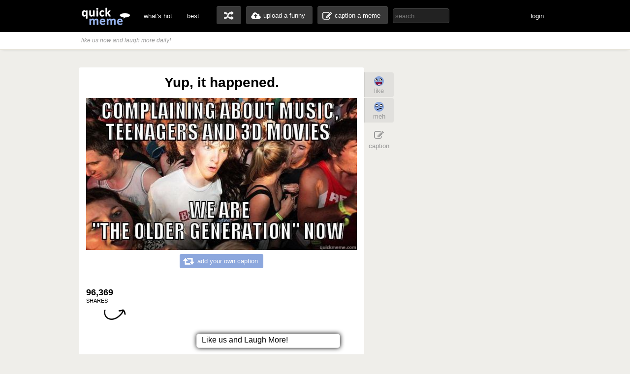

--- FILE ---
content_type: text/html; charset=UTF-8
request_url: http://www.quickmeme.com/p/3vnvcd/page/2
body_size: 6576
content:
<!DOCTYPE html>
<html lang="en">
<head>
	<meta http-equiv="Content-Type" content="text/html; charset=utf-8" />
	<title>Yup, it happened. - quickmeme</title>
	<link rel="canonical" href="http://www.quickmeme.com/p/3vnvcd"/>
	<link rel="shortcut icon" href="/favicon.ico"> 
	<meta name="title" content="Yup, it happened. - Sudden Clarity Clarence - quickmeme" />
	<meta name="keywords" content="quickmeme, memegenerator, funny memes, reaction gifs, gifs, humor, make a meme, caption a image, funny pictures" /> 
	<meta name="description" content="COMPLAINING ABOUT MUSIC, TEENAGERS AND 3D MOVIES  WE ARE "THE OLDER GENERATION" NOW  Sudden Clarity Clarence"/>
	<meta name="twitter:site" content="@quickmeme"/>
	<meta name="twitter:card" content="photo"/>
	<meta name="twitter:image" content="http://www.quickmeme.com/img/7b/7bb9d500d6358b6d8f997f8e0ec26c057b15f50d6e9b5e86a55ed82c6f45f721.jpg" />
    
	<meta property="fb:app_id" content="209730519090546" />
	<meta property="og:site_name" content="quickmeme"/>
	<meta property="og:type" content="article"/> 
	<meta property="og:url" content="http://www.quickmeme.com/p/3vnvcd"/>
	<meta property="og:image" content="http://www.quickmeme.com/img/7b/7bb9d500d6358b6d8f997f8e0ec26c057b15f50d6e9b5e86a55ed82c6f45f721.jpg" />
	<meta property="og:title" content="Yup, it happened."/>
	<meta property="og:description" content="Yup, it happened. - qm stories &amp; news."/>
	<meta http-equiv="X-UA-Compatible" content="IE=9" />
    
	<link href="/css/main.css?8" rel="stylesheet"/>	 

	<script src="/js/jquery.js"></script>
	<script src="/js/qm4.js"></script>
	<script>
		$.ajax({
			url: 'http://www.quickmeme.com/tracker/view/3vnvcd',
			cache: false,
			async: false
		});
	</script>
    
    <!-- begin header include -->
    <!-- begin header insert -->

<!-- Google tag (gtag.js) -->
<script async src="https://www.googletagmanager.com/gtag/js?id=G-QEFGDX0XPK"></script>
<script>
  window.dataLayer = window.dataLayer || [];
  function gtag(){dataLayer.push(arguments);}
  gtag('js', new Date());

  gtag('config', 'G-QEFGDX0XPK');
</script>
<!-- end header insert -->

    <!-- end header include -->
    
    <script type="text/javascript">
  window._taboola = window._taboola || [];
  _taboola.push({article:'auto'});
  !function (e, f, u) {
    e.async = 1;
    e.src = u;
    f.parentNode.insertBefore(e, f);
  }(document.createElement('script'),
  document.getElementsByTagName('script')[0],
  'http://cdn.taboola.com/libtrc/quickmeme-quickmeme/loader.js');
</script>


<style>
#slidebox{
    width:330px;
    height:155px;
    padding:10px;
    background-color:#fff;
    border-top:4px solid #FFBF00;
    position:fixed;
    bottom:0px;
    right:-430px;
    -moz-box-shadow:-2px 0px 5px #aaa;
    -webkit-box-shadow:-2px 0px 5px #aaa;
    box-shadow:-2px 0px 5px #aaa;
}
#slidebox p, a.more{
    font-size:11px;
    text-transform:uppercase;
    font-family: Arial,Helvetica,sans-serif;
    letter-spacing:1px;
    color:#555;
}
a.more{
    cursor:pointer;
    color:#E28409;
}
a.more:hover{
    text-decoration:underline;
}
#slidebox h2{
    color:#333;
    font-size:18px;
    margin:10px 20px 10px 0px;
}
a.close{
    background:transparent url(/images/close.gif) no-repeat top left;
    width:13px;
    height:13px;
    position:absolute;
    cursor:pointer;
    top:10px;
    right:10px;
}
a.close:hover{
    background-position:0px -13px;
}
.overlay { 
position: absolute;
width: 75px;
height: 77px;
bottom: 200px;
left: -2px;
display: none;
background: url(/images/fbtweet.png)0 0 no-repeat;
margin-top: 200px; 
}

.dup234580333{
	display:none;
}
</style>

    
</head>
<body>

	<!-- begin top nav bar-->
	<div id="top-nav">
		<div class="main-nav">
		<h1><a href="/">quickmeme: all your memes, gifs &amp; funny pics in one place</a></h1>
		<div class="menu-items">
			<ul>
			<li><a href="/">what's hot</a></li>
		    <li><a href="/new" class="new">new</a></li>
		    <li><a href="/top">best</a></li>
		</ul>
		</div>
	    <div class="user-functions">
		<ul>
        	<li><a href="/random" class="random-meme" title="randomize">random memes</a></li>
			<li><a href="/submit" class="upload-meme"><span>upload a funny</span></a></li>
            <li><a href="/caption" class="make-meme"><span>caption a meme</span></a></li>
		</ul>
	    </div>
	    <div class="nav-search">
		<form id="search" name="search" action="/search" method="GET" role="search" class="navbar-search">		  
			<input id="searchwords" placeholder="search..." class="search-query" name="searchwords" type="text">
		</form>
	    </div>
	    <div class="menu-items user-login">
			<ul>
			<li id="shownsfw"><a href="javascript:void(0)" onClick="toggleNSFW();" id="shownsfwlink">show NSFW</a></li>
			<li id="fblogin"><a href="javascript:void(0)" onClick="doLogin();" id="fbloginlink">login</a><a href="javascript:void(0)" id="fblogintext" style="display:none;"></a></li>
		</ul>
		</div>
	    
	    <div class="clear"></div>
	</div>
	</div>
	<!-- end top nav bar-->
    
    <!-- begin sub-nav bar-->
    <div class="sub-navbar">
	<div class="sub-navwrap">
    	<div class="social-block">
			<h3><i>like us now and laugh more daily!</i></h3>
			<div class="follow-fb"><iframe src="//www.facebook.com/plugins/like.php?href=http%3A%2F%2Ffacebook.com%2Fquickmeme&amp;send=false&amp;layout=button_count&amp;width=95&amp;show_faces=false&amp;font&amp;colorscheme=light&amp;action=like&amp;height=21&amp;appId=209730519090546" scrolling="no" frameborder="0" style="border:none; overflow:hidden; width:95px; height:21px;" allowTransparency="true"></iframe></div>
		</div>
	</div>
    </div> 
    <!-- end sub-nav bar-->    

	<!-- begin main content-->
    <div id="container">
		<div class="page-content" style="overflow: visible;">
        
    
        <div class="adinsert" style="padding-top:15px;">
        	
<div id="taboola-above-article-thumbnails"></div>
<script type="text/javascript">
  window._taboola = window._taboola || [];
  _taboola.push({
    mode: 'thumbs-b',
    container: 'taboola-above-article-thumbnails',
    placement: 'Above Article Thumbnails',
    target_type: 'mix'
  });
</script>
			
        </div>
        
			<div class="post-wrap">
				<div class="view-meme">
					<div class="viewpost post" id="post-234580333" style="position:relative;">
						<!-- begin post header -->
						<div class="post-header" style="position:relative;">
							<h2 class="viewpost-title">Yup, it happened.</h2>
							<h3 class="viewpost-user" style="display:none;">by <a href="/user/serqqvr.evpu.965">serqqvr.evpu.965</a></h3>
						</div>
						<!-- end post header -->
                        
           
                        
                        
						<div class="img-holder">
							<img id="post-image-3vnvcd" class="viewpost-image" src="http://www.quickmeme.com/img/7b/7bb9d500d6358b6d8f997f8e0ec26c057b15f50d6e9b5e86a55ed82c6f45f721.jpg" alt="Yup, it happened. - COMPLAINING ABOUT MUSIC, TEENAGERS AND 3D MOVIES  WE ARE "THE OLDER GENERATION" NOW  Sudden Clarity Clarence">
						</div>
                        
                        
						<div class="recaption-wrap">
							<a href="/caption#id=43556&ext=jpg" class="recaption-button">
								<span>add your own caption</span>
							</a>
						</div>
						


	<div class="viewpost-info" style="height: 140px;background: url(/images/sharearrow2.png) no-repeat 30px 54px;margin-top: 25px;">
    	<div class="sharecounts" style="padding-top:3px;">
        	<p><strong>96,369</strong> shares</p>
        </div>
        <div class="share-buttons">
			<ul>
	  
  
			</ul>
        </div>
        <div id="last" class="cat-info" style="position:relative;">
        	<!--<a onClick="window.open (this.href, 'child', 'height=400,width=665,scrollbars'); return false" href="https://www.facebook.com/sharer/sharer.php?u=http://www.quickmeme.com/p/3vnvcd" target="_blank" style="height: 30px;width: 85px;position: absolute;left: 5px;top: 10px;"></a>-->
   
        
        </div>
	</div>



    
                
  
      <div style="text-align: left;width: 550px;margin: 20px auto 0px;">         
                <div id="taboola-below-article-thumbnails"></div>
<script type="text/javascript">
  window._taboola = window._taboola || [];
  _taboola.push({
    mode: 'thumbs-a',
    container: 'taboola-below-article-thumbnails',
    placement: 'Below Article Thumbnails',
    target_type: 'mix'
  });
</script>
		</div> 

                        
						<div class="float-wrap" style="position:absolute;">
							<div class="action-box">
								<div class="vote-buttons">
									<ul>
										<li><a href="javascript:void(0)" class="voteup" id="voteup3vnvcd" onClick="voteLike('3vnvcd');"><span>like</span></a></li>
										<li><a href="javascript:void(0)" class="votedown" id="votedown3vnvcd" onClick="voteMeh('3vnvcd');"><span>meh</span></a></li>
									</ul>
								</div>
								<div class="share-actions">
									<ul>
										
										<li><a href="/caption#id=43556&ext=jpg" class="create-button"><span>caption</span></a></li>
                                        <!--<li style="padding-top: 5px;height: 60px;padding-bottom: 5px;">
										<a href="/p/" style="background: url(/images/buttonsnext.png) -50px 0 no-repeat;position: absolute;z-index: 100;width: 60px;height: 60px;left: -30px;"></a>
										<a href="/p/" style="background: url(/images/buttonsnext.png) no-repeat;position: absolute;width: 50px;height: 60px;left: -596px;"></a>
										</li>-->
									</ul>
									<script>isLiked('3vnvcd'); isMehed('3vnvcd');</script>
								</div>
							</div>
						</div>
					</div>



			</div>
            
            
            
      	 	
				<div id="posts" style="margin-top:80px;">
										
					<div class="post dup233028892" id="post-233028892">
	<!-- begin post header -->
	<div class="post-header" style="position:relative;">
		<p class="post-title" style="font-size: 17px;text-align: left;"><a href="/p/3uqm8s">A character doesn't survive to the end because they're the main character
 They're the main character because they survive to the end</a></p>
	</div>
	<!-- end post header -->
 
    

	
	<a href="/p/3uqm8s">
	
		<div class="img-holder">
			<img id="post-3uqm8s" class="post-image" src="http://www.quickmeme.com/img/77/77708f00d96801441bcafc9c3c1070456fa86a471130e63bdbf1b51bd4b21bef.jpg" alt="A character doesn't survive to the end because they're the main character
 They're the main character because they survive to the end  ">
			
		</div>
	</a>

	
	<div class="recaption-wrap">
		<a href="/caption#id=43556&ext=jpg" class="recaption-button">
			<span>add your own caption</span>
		</a>
	</div>
	

<div class="post-info" style="height: 110px;background: url(/images/sharearrow2.png) no-repeat 30px 45px;margin-top: 25px;">
    	<div class="sharecounts">
        	<p><strong>153,454</strong> shares</p>
        </div>
        <div class="share-buttons">
			<ul>
				<li>
            		<a class="shareonfb" style="color: #fff;text-indent: 0px;padding-left: 35px;width: 130px;padding-top: 10px;height: 24px;" onClick="ga('send', 'event', 'facebook', 'share', 'scroll-bottom'); window.open (this.href, 'child', 'height=400,width=665,scrollbars'); return false" href="https://www.facebook.com/sharer/sharer.php?u=http://www.quickmeme.com/p/3uqm8s" target="_blank">Share on Facebook</a>
				</li>
            	<li>
            		<a class="shareontwit" style="width: 120px;text-indent: 0px;color: #fff;padding-left: 40px;padding-top: 10px;height: 24px;" href="http://twitter.com/home?status=A character doesn't survive to the end because they're the main character
 They're the main character because they survive to the end http://www.quickmeme.com/p/3uqm8s via @quickmeme" onclick="javascript:window.open(this.href,'', 'menubar=no,toolbar=no,resizable=yes,scrollbars=no,height=400,width=665');return false;">Share on Twitter</a>
           	 	</li>
			</ul>
        </div>
	</div>
	<div class="float-wrap">
		<div class="action-box">
			<div class="vote-buttons">
				<ul>
					<li><a href="javascript:void(0)" class="voteup" id="voteup3uqm8s" onClick="voteLike('3uqm8s');"><span>like</span></a></li>
					<li><a href="javascript:void(0)" class="votedown" id="votedown3uqm8s" onClick="voteMeh('3uqm8s');"><span>meh</span></a></li>
				</ul>
				<script>isLiked('3uqm8s'); isMehed('3uqm8s');</script>
			</div>

		</div>
	</div>
</div>

										
					<div class="post dup232977711" id="post-232977711">
	<!-- begin post header -->
	<div class="post-header" style="position:relative;">
		<p class="post-title" style="font-size: 17px;text-align: left;"><a href="/p/3upir3">in baseball, the home plate
 is shaped like a house</a></p>
	</div>
	<!-- end post header -->
 
    

	
	<a href="/p/3upir3">
	
		<div class="img-holder">
			<img id="post-3upir3" class="post-image" src="http://www.quickmeme.com/img/81/81f60865d522cc8f6107f1928f89465b315103923add69e76af65ffbd92039da.jpg" alt="in baseball, the home plate
 is shaped like a house  ">
			
		</div>
	</a>

	
	<div class="recaption-wrap">
		<a href="/caption#id=43556&ext=jpg" class="recaption-button">
			<span>add your own caption</span>
		</a>
	</div>
	

<div class="post-info" style="height: 110px;background: url(/images/sharearrow2.png) no-repeat 30px 45px;margin-top: 25px;">
    	<div class="sharecounts">
        	<p><strong>83,108</strong> shares</p>
        </div>
        <div class="share-buttons">
			<ul>
				<li>
            		<a class="shareonfb" style="color: #fff;text-indent: 0px;padding-left: 35px;width: 130px;padding-top: 10px;height: 24px;" onClick="ga('send', 'event', 'facebook', 'share', 'scroll-bottom'); window.open (this.href, 'child', 'height=400,width=665,scrollbars'); return false" href="https://www.facebook.com/sharer/sharer.php?u=http://www.quickmeme.com/p/3upir3" target="_blank">Share on Facebook</a>
				</li>
            	<li>
            		<a class="shareontwit" style="width: 120px;text-indent: 0px;color: #fff;padding-left: 40px;padding-top: 10px;height: 24px;" href="http://twitter.com/home?status=in baseball, the home plate
 is shaped like a house http://www.quickmeme.com/p/3upir3 via @quickmeme" onclick="javascript:window.open(this.href,'', 'menubar=no,toolbar=no,resizable=yes,scrollbars=no,height=400,width=665');return false;">Share on Twitter</a>
           	 	</li>
			</ul>
        </div>
	</div>
	<div class="float-wrap">
		<div class="action-box">
			<div class="vote-buttons">
				<ul>
					<li><a href="javascript:void(0)" class="voteup" id="voteup3upir3" onClick="voteLike('3upir3');"><span>like</span></a></li>
					<li><a href="javascript:void(0)" class="votedown" id="votedown3upir3" onClick="voteMeh('3upir3');"><span>meh</span></a></li>
				</ul>
				<script>isLiked('3upir3'); isMehed('3upir3');</script>
			</div>

		</div>
	</div>
</div>

										
					<div class="post dup232976947" id="post-232976947">
	<!-- begin post header -->
	<div class="post-header" style="position:relative;">
		<p class="post-title" style="font-size: 17px;text-align: left;"><a href="/p/3upi5v">I will be part of the last generation to 'get' seinfeld because 99% of the funny situations would have easily been solved with a text message</a></p>
	</div>
	<!-- end post header -->
 
    

	
	<a href="/p/3upi5v">
	
		<div class="img-holder">
			<img id="post-3upi5v" class="post-image" src="http://www.quickmeme.com/img/c1/c1cf143f5419a61086ed0e92c9ec04be2fb5f7f72fd809995af48b3fde2f012f.jpg" alt="I will be part of the last generation to 'get' seinfeld because 99% of the funny situations would have easily been solved with a text message  ">
			
		</div>
	</a>

	
	<div class="recaption-wrap">
		<a href="/caption#id=43556&ext=jpg" class="recaption-button">
			<span>add your own caption</span>
		</a>
	</div>
	

<div class="post-info" style="height: 110px;background: url(/images/sharearrow2.png) no-repeat 30px 45px;margin-top: 25px;">
    	<div class="sharecounts">
        	<p><strong>550,084</strong> shares</p>
        </div>
        <div class="share-buttons">
			<ul>
				<li>
            		<a class="shareonfb" style="color: #fff;text-indent: 0px;padding-left: 35px;width: 130px;padding-top: 10px;height: 24px;" onClick="ga('send', 'event', 'facebook', 'share', 'scroll-bottom'); window.open (this.href, 'child', 'height=400,width=665,scrollbars'); return false" href="https://www.facebook.com/sharer/sharer.php?u=http://www.quickmeme.com/p/3upi5v" target="_blank">Share on Facebook</a>
				</li>
            	<li>
            		<a class="shareontwit" style="width: 120px;text-indent: 0px;color: #fff;padding-left: 40px;padding-top: 10px;height: 24px;" href="http://twitter.com/home?status=I will be part of the last generation to 'get' seinfeld because 99% of the funny situations would have easily been solved with a text message http://www.quickmeme.com/p/3upi5v via @quickmeme" onclick="javascript:window.open(this.href,'', 'menubar=no,toolbar=no,resizable=yes,scrollbars=no,height=400,width=665');return false;">Share on Twitter</a>
           	 	</li>
			</ul>
        </div>
	</div>
	<div class="float-wrap">
		<div class="action-box">
			<div class="vote-buttons">
				<ul>
					<li><a href="javascript:void(0)" class="voteup" id="voteup3upi5v" onClick="voteLike('3upi5v');"><span>like</span></a></li>
					<li><a href="javascript:void(0)" class="votedown" id="votedown3upi5v" onClick="voteMeh('3upi5v');"><span>meh</span></a></li>
				</ul>
				<script>isLiked('3upi5v'); isMehed('3upi5v');</script>
			</div>

		</div>
	</div>
</div>

										
					<div class="post dup232943489" id="post-232943489">
	<!-- begin post header -->
	<div class="post-header" style="position:relative;">
		<p class="post-title" style="font-size: 17px;text-align: left;"><a href="/p/3uosch">That trendy half shaved hairstyle
 Is the mullet of our generation</a></p>
	</div>
	<!-- end post header -->
 
    

	
	<a href="/p/3uosch">
	
		<div class="img-holder">
			<img id="post-3uosch" class="post-image" src="http://www.quickmeme.com/img/59/595aaa9b3fe4163442141046b0f0eb2cec533731cd05b831000ae385fbc0cc6e.jpg" alt="That trendy half shaved hairstyle
 Is the mullet of our generation  ">
			
		</div>
	</a>

	
	<div class="recaption-wrap">
		<a href="/caption#id=43556&ext=jpg" class="recaption-button">
			<span>add your own caption</span>
		</a>
	</div>
	

<div class="post-info" style="height: 110px;background: url(/images/sharearrow2.png) no-repeat 30px 45px;margin-top: 25px;">
    	<div class="sharecounts">
        	<p><strong>283,667</strong> shares</p>
        </div>
        <div class="share-buttons">
			<ul>
				<li>
            		<a class="shareonfb" style="color: #fff;text-indent: 0px;padding-left: 35px;width: 130px;padding-top: 10px;height: 24px;" onClick="ga('send', 'event', 'facebook', 'share', 'scroll-bottom'); window.open (this.href, 'child', 'height=400,width=665,scrollbars'); return false" href="https://www.facebook.com/sharer/sharer.php?u=http://www.quickmeme.com/p/3uosch" target="_blank">Share on Facebook</a>
				</li>
            	<li>
            		<a class="shareontwit" style="width: 120px;text-indent: 0px;color: #fff;padding-left: 40px;padding-top: 10px;height: 24px;" href="http://twitter.com/home?status=That trendy half shaved hairstyle
 Is the mullet of our generation http://www.quickmeme.com/p/3uosch via @quickmeme" onclick="javascript:window.open(this.href,'', 'menubar=no,toolbar=no,resizable=yes,scrollbars=no,height=400,width=665');return false;">Share on Twitter</a>
           	 	</li>
			</ul>
        </div>
	</div>
	<div class="float-wrap">
		<div class="action-box">
			<div class="vote-buttons">
				<ul>
					<li><a href="javascript:void(0)" class="voteup" id="voteup3uosch" onClick="voteLike('3uosch');"><span>like</span></a></li>
					<li><a href="javascript:void(0)" class="votedown" id="votedown3uosch" onClick="voteMeh('3uosch');"><span>meh</span></a></li>
				</ul>
				<script>isLiked('3uosch'); isMehed('3uosch');</script>
			</div>

		</div>
	</div>
</div>

										
					<div class="post dup232871960" id="post-232871960">
	<!-- begin post header -->
	<div class="post-header" style="position:relative;">
		<p class="post-title" style="font-size: 17px;text-align: left;"><a href="/p/3un95k">Vader means father in German George Lucas gives away the whole trilogy in the first few minutes of the first episode </a></p>
	</div>
	<!-- end post header -->
 
    

	
	<a href="/p/3un95k">
	
		<div class="img-holder">
			<img id="post-3un95k" class="post-image" src="http://www.quickmeme.com/img/51/513cf7a0f858223488b9038433f5c0562b8e17484072c5c03e6bdfa12c3e9a40.jpg" alt="Vader means father in German George Lucas gives away the whole trilogy in the first few minutes of the first episode   ">
			
		</div>
	</a>

	
	<div class="recaption-wrap">
		<a href="/caption#id=43556&ext=jpg" class="recaption-button">
			<span>add your own caption</span>
		</a>
	</div>
	

<div class="post-info" style="height: 110px;background: url(/images/sharearrow2.png) no-repeat 30px 45px;margin-top: 25px;">
    	<div class="sharecounts">
        	<p><strong>134,358</strong> shares</p>
        </div>
        <div class="share-buttons">
			<ul>
				<li>
            		<a class="shareonfb" style="color: #fff;text-indent: 0px;padding-left: 35px;width: 130px;padding-top: 10px;height: 24px;" onClick="ga('send', 'event', 'facebook', 'share', 'scroll-bottom'); window.open (this.href, 'child', 'height=400,width=665,scrollbars'); return false" href="https://www.facebook.com/sharer/sharer.php?u=http://www.quickmeme.com/p/3un95k" target="_blank">Share on Facebook</a>
				</li>
            	<li>
            		<a class="shareontwit" style="width: 120px;text-indent: 0px;color: #fff;padding-left: 40px;padding-top: 10px;height: 24px;" href="http://twitter.com/home?status=Vader means father in German George Lucas gives away the whole trilogy in the first few minutes of the first episode  http://www.quickmeme.com/p/3un95k via @quickmeme" onclick="javascript:window.open(this.href,'', 'menubar=no,toolbar=no,resizable=yes,scrollbars=no,height=400,width=665');return false;">Share on Twitter</a>
           	 	</li>
			</ul>
        </div>
	</div>
	<div class="float-wrap">
		<div class="action-box">
			<div class="vote-buttons">
				<ul>
					<li><a href="javascript:void(0)" class="voteup" id="voteup3un95k" onClick="voteLike('3un95k');"><span>like</span></a></li>
					<li><a href="javascript:void(0)" class="votedown" id="votedown3un95k" onClick="voteMeh('3un95k');"><span>meh</span></a></li>
				</ul>
				<script>isLiked('3un95k'); isMehed('3un95k');</script>
			</div>

		</div>
	</div>
</div>

										
					<div class="post dup232774450" id="post-232774450">
	<!-- begin post header -->
	<div class="post-header" style="position:relative;">
		<p class="post-title" style="font-size: 17px;text-align: left;"><a href="/p/3ul5wy">america's funniest home videos is like youtube for old people</a></p>
	</div>
	<!-- end post header -->
 
    

	
	<a href="/p/3ul5wy">
	
		<div class="img-holder">
			<img id="post-3ul5wy" class="post-image" src="http://www.quickmeme.com/img/12/12b2ccddb438867d3ee01bc0d86d992e5e80b6d6332ba8c6c5af643f7206279f.jpg" alt="america's funniest home videos is like youtube for old people  ">
			
		</div>
	</a>

	
	<div class="recaption-wrap">
		<a href="/caption#id=43556&ext=jpg" class="recaption-button">
			<span>add your own caption</span>
		</a>
	</div>
	

<div class="post-info" style="height: 110px;background: url(/images/sharearrow2.png) no-repeat 30px 45px;margin-top: 25px;">
    	<div class="sharecounts">
        	<p><strong>161,037</strong> shares</p>
        </div>
        <div class="share-buttons">
			<ul>
				<li>
            		<a class="shareonfb" style="color: #fff;text-indent: 0px;padding-left: 35px;width: 130px;padding-top: 10px;height: 24px;" onClick="ga('send', 'event', 'facebook', 'share', 'scroll-bottom'); window.open (this.href, 'child', 'height=400,width=665,scrollbars'); return false" href="https://www.facebook.com/sharer/sharer.php?u=http://www.quickmeme.com/p/3ul5wy" target="_blank">Share on Facebook</a>
				</li>
            	<li>
            		<a class="shareontwit" style="width: 120px;text-indent: 0px;color: #fff;padding-left: 40px;padding-top: 10px;height: 24px;" href="http://twitter.com/home?status=america's funniest home videos is like youtube for old people http://www.quickmeme.com/p/3ul5wy via @quickmeme" onclick="javascript:window.open(this.href,'', 'menubar=no,toolbar=no,resizable=yes,scrollbars=no,height=400,width=665');return false;">Share on Twitter</a>
           	 	</li>
			</ul>
        </div>
	</div>
	<div class="float-wrap">
		<div class="action-box">
			<div class="vote-buttons">
				<ul>
					<li><a href="javascript:void(0)" class="voteup" id="voteup3ul5wy" onClick="voteLike('3ul5wy');"><span>like</span></a></li>
					<li><a href="javascript:void(0)" class="votedown" id="votedown3ul5wy" onClick="voteMeh('3ul5wy');"><span>meh</span></a></li>
				</ul>
				<script>isLiked('3ul5wy'); isMehed('3ul5wy');</script>
			</div>

		</div>
	</div>
</div>

										
					<div class="post dup232769040" id="post-232769040">
	<!-- begin post header -->
	<div class="post-header" style="position:relative;">
		<p class="post-title" style="font-size: 17px;text-align: left;"><a href="/p/3ul1qo">Jewish men get circumcised Because jewish women can't resist anything that's 20% off</a></p>
	</div>
	<!-- end post header -->
 
    

	
	<a href="/p/3ul1qo">
	
		<div class="img-holder">
			<img id="post-3ul1qo" class="post-image" src="http://www.quickmeme.com/img/d2/d23ee43a0b1a9d9311519a6356c9965c3d028585d38a2ecbd51ec4b615a0600a.jpg" alt="Jewish men get circumcised Because jewish women can't resist anything that's 20% off  ">
			
		</div>
	</a>

	
	<div class="recaption-wrap">
		<a href="/caption#id=43556&ext=jpg" class="recaption-button">
			<span>add your own caption</span>
		</a>
	</div>
	

<div class="post-info" style="height: 110px;background: url(/images/sharearrow2.png) no-repeat 30px 45px;margin-top: 25px;">
    	<div class="sharecounts">
        	<p><strong>127,371</strong> shares</p>
        </div>
        <div class="share-buttons">
			<ul>
				<li>
            		<a class="shareonfb" style="color: #fff;text-indent: 0px;padding-left: 35px;width: 130px;padding-top: 10px;height: 24px;" onClick="ga('send', 'event', 'facebook', 'share', 'scroll-bottom'); window.open (this.href, 'child', 'height=400,width=665,scrollbars'); return false" href="https://www.facebook.com/sharer/sharer.php?u=http://www.quickmeme.com/p/3ul1qo" target="_blank">Share on Facebook</a>
				</li>
            	<li>
            		<a class="shareontwit" style="width: 120px;text-indent: 0px;color: #fff;padding-left: 40px;padding-top: 10px;height: 24px;" href="http://twitter.com/home?status=Jewish men get circumcised Because jewish women can't resist anything that's 20% off http://www.quickmeme.com/p/3ul1qo via @quickmeme" onclick="javascript:window.open(this.href,'', 'menubar=no,toolbar=no,resizable=yes,scrollbars=no,height=400,width=665');return false;">Share on Twitter</a>
           	 	</li>
			</ul>
        </div>
	</div>
	<div class="float-wrap">
		<div class="action-box">
			<div class="vote-buttons">
				<ul>
					<li><a href="javascript:void(0)" class="voteup" id="voteup3ul1qo" onClick="voteLike('3ul1qo');"><span>like</span></a></li>
					<li><a href="javascript:void(0)" class="votedown" id="votedown3ul1qo" onClick="voteMeh('3ul1qo');"><span>meh</span></a></li>
				</ul>
				<script>isLiked('3ul1qo'); isMehed('3ul1qo');</script>
			</div>

		</div>
	</div>
</div>

										
					<div class="post dup232765444" id="post-232765444">
	<!-- begin post header -->
	<div class="post-header" style="position:relative;">
		<p class="post-title" style="font-size: 17px;text-align: left;"><a href="/p/3ukyys">The jews practice circumcision because they don't like to leave tips</a></p>
	</div>
	<!-- end post header -->
 
    

	
	<a href="/p/3ukyys">
	
		<div class="img-holder">
			<img id="post-3ukyys" class="post-image" src="http://www.quickmeme.com/img/b4/b4119af97ecdc15b2ef11f08748fa9ed0a5428834c02d17c2fe34288fa8a661e.jpg" alt="The jews practice circumcision because they don't like to leave tips  ">
			
		</div>
	</a>

	
	<div class="recaption-wrap">
		<a href="/caption#id=43556&ext=jpg" class="recaption-button">
			<span>add your own caption</span>
		</a>
	</div>
	

<div class="post-info" style="height: 110px;background: url(/images/sharearrow2.png) no-repeat 30px 45px;margin-top: 25px;">
    	<div class="sharecounts">
        	<p><strong>172,337</strong> shares</p>
        </div>
        <div class="share-buttons">
			<ul>
				<li>
            		<a class="shareonfb" style="color: #fff;text-indent: 0px;padding-left: 35px;width: 130px;padding-top: 10px;height: 24px;" onClick="ga('send', 'event', 'facebook', 'share', 'scroll-bottom'); window.open (this.href, 'child', 'height=400,width=665,scrollbars'); return false" href="https://www.facebook.com/sharer/sharer.php?u=http://www.quickmeme.com/p/3ukyys" target="_blank">Share on Facebook</a>
				</li>
            	<li>
            		<a class="shareontwit" style="width: 120px;text-indent: 0px;color: #fff;padding-left: 40px;padding-top: 10px;height: 24px;" href="http://twitter.com/home?status=The jews practice circumcision because they don't like to leave tips http://www.quickmeme.com/p/3ukyys via @quickmeme" onclick="javascript:window.open(this.href,'', 'menubar=no,toolbar=no,resizable=yes,scrollbars=no,height=400,width=665');return false;">Share on Twitter</a>
           	 	</li>
			</ul>
        </div>
	</div>
	<div class="float-wrap">
		<div class="action-box">
			<div class="vote-buttons">
				<ul>
					<li><a href="javascript:void(0)" class="voteup" id="voteup3ukyys" onClick="voteLike('3ukyys');"><span>like</span></a></li>
					<li><a href="javascript:void(0)" class="votedown" id="votedown3ukyys" onClick="voteMeh('3ukyys');"><span>meh</span></a></li>
				</ul>
				<script>isLiked('3ukyys'); isMehed('3ukyys');</script>
			</div>

		</div>
	</div>
</div>

										
					<div class="post dup232633768" id="post-232633768">
	<!-- begin post header -->
	<div class="post-header" style="position:relative;">
		<p class="post-title" style="font-size: 17px;text-align: left;"><a href="/p/3ui5d4">Everyone who works at starbucks can  draw stuff in your latte 
 because they were all art majors in college and can't get a real job</a></p>
	</div>
	<!-- end post header -->
 
    

	
	<a href="/p/3ui5d4">
	
		<div class="img-holder">
			<img id="post-3ui5d4" class="post-image" src="http://www.quickmeme.com/img/a0/a0011661c567c266e67a0c8a9ccbb7475053ffb85db468b2858488eecc73b8e1.jpg" alt="Everyone who works at starbucks can  draw stuff in your latte 
 because they were all art majors in college and can't get a real job  ">
			
		</div>
	</a>

	
	<div class="recaption-wrap">
		<a href="/caption#id=43556&ext=jpg" class="recaption-button">
			<span>add your own caption</span>
		</a>
	</div>
	

<div class="post-info" style="height: 110px;background: url(/images/sharearrow2.png) no-repeat 30px 45px;margin-top: 25px;">
    	<div class="sharecounts">
        	<p><strong>127,119</strong> shares</p>
        </div>
        <div class="share-buttons">
			<ul>
				<li>
            		<a class="shareonfb" style="color: #fff;text-indent: 0px;padding-left: 35px;width: 130px;padding-top: 10px;height: 24px;" onClick="ga('send', 'event', 'facebook', 'share', 'scroll-bottom'); window.open (this.href, 'child', 'height=400,width=665,scrollbars'); return false" href="https://www.facebook.com/sharer/sharer.php?u=http://www.quickmeme.com/p/3ui5d4" target="_blank">Share on Facebook</a>
				</li>
            	<li>
            		<a class="shareontwit" style="width: 120px;text-indent: 0px;color: #fff;padding-left: 40px;padding-top: 10px;height: 24px;" href="http://twitter.com/home?status=Everyone who works at starbucks can  draw stuff in your latte 
 because they were all art majors in college and can't get a real job http://www.quickmeme.com/p/3ui5d4 via @quickmeme" onclick="javascript:window.open(this.href,'', 'menubar=no,toolbar=no,resizable=yes,scrollbars=no,height=400,width=665');return false;">Share on Twitter</a>
           	 	</li>
			</ul>
        </div>
	</div>
	<div class="float-wrap">
		<div class="action-box">
			<div class="vote-buttons">
				<ul>
					<li><a href="javascript:void(0)" class="voteup" id="voteup3ui5d4" onClick="voteLike('3ui5d4');"><span>like</span></a></li>
					<li><a href="javascript:void(0)" class="votedown" id="votedown3ui5d4" onClick="voteMeh('3ui5d4');"><span>meh</span></a></li>
				</ul>
				<script>isLiked('3ui5d4'); isMehed('3ui5d4');</script>
			</div>

		</div>
	</div>
</div>

										
					<div class="post dup232578810" id="post-232578810">
	<!-- begin post header -->
	<div class="post-header" style="position:relative;">
		<p class="post-title" style="font-size: 17px;text-align: left;"><a href="/p/3ugyyi">Guys complaining about being led on by girls friendzoning them are actually leading them on with false promises of friendship</a></p>
	</div>
	<!-- end post header -->
 
    

	
	<a href="/p/3ugyyi">
	
		<div class="img-holder">
			<img id="post-3ugyyi" class="post-image" src="http://www.quickmeme.com/img/0c/0cd6f9d634d685abb34f5852bcc751d65150b48e1e4e797faee89cf2fe61f7ce.jpg" alt="Guys complaining about being led on by girls friendzoning them are actually leading them on with false promises of friendship  ">
			
		</div>
	</a>

	
	<div class="recaption-wrap">
		<a href="/caption#id=43556&ext=jpg" class="recaption-button">
			<span>add your own caption</span>
		</a>
	</div>
	

<div class="post-info" style="height: 110px;background: url(/images/sharearrow2.png) no-repeat 30px 45px;margin-top: 25px;">
    	<div class="sharecounts">
        	<p><strong>350,810</strong> shares</p>
        </div>
        <div class="share-buttons">
			<ul>
				<li>
            		<a class="shareonfb" style="color: #fff;text-indent: 0px;padding-left: 35px;width: 130px;padding-top: 10px;height: 24px;" onClick="ga('send', 'event', 'facebook', 'share', 'scroll-bottom'); window.open (this.href, 'child', 'height=400,width=665,scrollbars'); return false" href="https://www.facebook.com/sharer/sharer.php?u=http://www.quickmeme.com/p/3ugyyi" target="_blank">Share on Facebook</a>
				</li>
            	<li>
            		<a class="shareontwit" style="width: 120px;text-indent: 0px;color: #fff;padding-left: 40px;padding-top: 10px;height: 24px;" href="http://twitter.com/home?status=Guys complaining about being led on by girls friendzoning them are actually leading them on with false promises of friendship http://www.quickmeme.com/p/3ugyyi via @quickmeme" onclick="javascript:window.open(this.href,'', 'menubar=no,toolbar=no,resizable=yes,scrollbars=no,height=400,width=665');return false;">Share on Twitter</a>
           	 	</li>
			</ul>
        </div>
	</div>
	<div class="float-wrap">
		<div class="action-box">
			<div class="vote-buttons">
				<ul>
					<li><a href="javascript:void(0)" class="voteup" id="voteup3ugyyi" onClick="voteLike('3ugyyi');"><span>like</span></a></li>
					<li><a href="javascript:void(0)" class="votedown" id="votedown3ugyyi" onClick="voteMeh('3ugyyi');"><span>meh</span></a></li>
				</ul>
				<script>isLiked('3ugyyi'); isMehed('3ugyyi');</script>
			</div>

		</div>
	</div>
</div>

					
				</div>
				 
		
        
        
				<div class="navigation" data-page-base="/p/3vnvcd/" data-page-prev="1" data-page-current="2" data-page-next="3" data-page-next-id="232578810">
					<div class="pagination">
						<a id="page-prev" href="/p/3vnvcd/page/1/">Previous memes</a>
						<a style="display:none;" id="page-current" href="/p/3vnvcd/page/2/">Current Page</a>
						<a id="page-next" href="/p/3vnvcd/page/3/">More memes</a>
					</div>
				</div>
		</div>
        
	    <!-- begin right sidebar-->
	    <div id="right-sidebar">
			
            
         <div id="taboola-right-rail-thumbnails"></div>
<script type="text/javascript">
  window._taboola = window._taboola || [];
  _taboola.push({
    mode: 'thumbnails-a',
    container: 'taboola-right-rail-thumbnails',
    placement: 'Right Rail Thumbnails',
    target_type: 'mix'
  });
</script>
            
           
	    </div>
	    <!-- end right sidebar-->
		</div>
		<div id="loadmoreajaxloader" style="display:none;"><img src="/images/loader.gif" />Loading</div>
    </div>
    <!-- end main content-->


<div style="position: fixed;bottom: 0;z-index: 500000;max-width: 1090px;text-align: center;width: 100%;">
  <div style="box-shadow: 0px 0px 10px black;text-align: center;display: inline-block;margin: 10px;margin-top: 15px;padding-left: 10px;padding-right: 10px;font-family: Droid Sans, sans-serif;font-size: 16px;border: 1px #e6e6e6 solid;border-radius: 5px;overflow: hidden;background-color: white;padding-top: 3px;">
     <span style="font-size:16px;float: left;padding-right: 5px;">Like us and Laugh More!</span>    

<iframe src="//www.facebook.com/plugins/like.php?href=http%3A%2F%2Ffacebook.com%2Fquickmeme&amp;send=false&amp;layout=button_count&amp;width=95&amp;show_faces=false&amp;font&amp;colorscheme=light&amp;action=like&amp;height=40&amp;appId=209730519090546" scrolling="no" frameborder="0" style="/* float:left; */border:none; overflow:hidden; width: 85px; height: 20px;margin-left: 5px;display: inline;" allowtransparency="true"></iframe></div>   
  </div>


<!-- slider -->
<div id="slidebox">
    <a class="close"></a>
    <p>Laugh more daily</p>
    <h2>Like us on Facebook?</h2>
    <iframe src="//www.facebook.com/plugins/like.php?href=http%3A%2F%2Ffacebook.com%2Fquickmeme&amp;send=false&amp;layout=standard&amp;width=290&amp;show_faces=true&amp;font&amp;colorscheme=light&amp;action=like&amp;height=65&amp;appId=209730519090546" scrolling="no" frameborder="0" style="border:none; overflow:hidden; width:290px; height:65px;" allowTransparency="true"></iframe>
</div>

<script type="text/javascript">
$(function() {
    $(window).scroll(function(){
        var distanceTop = $('#last').offset().top - $(window).height();
 
        if  ($(window).scrollTop() > distanceTop)
            setTimeout(function(){
 $('#slidebox').animate({'right':'0px'},300);
},1000*8);
        else
            $('#slidebox').stop(true).animate({'right':'-430px'},100);
    });
 
    $('#slidebox .close').bind('click',function(){
        $(this).parent().remove();
    });
});
</script>
<!-- slider -->


    <script type="text/javascript">
  window._taboola = window._taboola || [];
  _taboola.push({flush: true});
</script>


</body>
</html>

